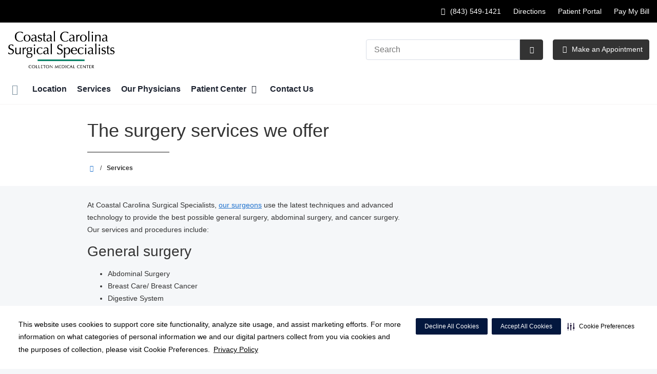

--- FILE ---
content_type: text/html;charset=UTF-8
request_url: https://coastalcarolinasurgery.com/services/
body_size: 46390
content:













    
    
    






	


































































 





















		
		




		










			
				
				
				
				
				
		
		
			






	
































		










 
 

 



















 
















  
   




  



  
  























  











  

  
  

  

  
  
 

  


        









								












	
	
																																																																																																																																																																																																																																																																																																																																																																																											
																									
	



		
			








		
		










  


        






	









	









	

		
	




	


	
		
	
							
	
		
			
		
				
						
																							
				
									 			
	

								
	




	







	
								
							

	

	
								
	
		

						
	

		










	
	
		
	
	
	
		
	
	
















	















	
		
				
		



	
			
		
		









	
	













<!DOCTYPE html>
<html class="no-js" lang="en-us">
	<head>
		<meta http-equiv="X-UA-Compatible" content="IE=edge"/>
		<!-- To kick IE out of quirks mode so Respond.js works -->
		<meta name="viewport" content="initial-scale=1.0, width=device-width" />
		<meta charset="utf-8"/>
		<!-- <meta name="HandheldFriendly" content="true"/> --><!-- BlackBerry? -->
		<!-- <meta name="MobileOptimized" content="width" /> --><!-- IE Mobile? -->

				    <script
        defer
        data-strict-csp
        data-skip-css="false"
        src="https://cdn-prod.securiti.ai/consent/cookie-consent-sdk-loader-strict-csp.js"
        data-tenant-uuid="c2a0cde4-f9d5-4dd6-ba6d-3afc6437e4bc"
        data-domain-uuid="022cb80d-260b-4cad-92d5-1f04b866c1d4"
        data-backend-url="https://app.securiti.ai">
    </script>

	<script type="text/javascript" src="https://cdn-prod.securiti.ai/consent/auto_blocking/c2a0cde4-f9d5-4dd6-ba6d-3afc6437e4bc/022cb80d-260b-4cad-92d5-1f04b866c1d4.js"></script>

				



<script>
	var hcaGlobalTimeZones = [
		{
			currentUtcOffset: -18000000,
			dstAbbr: "EDT",
			abbr: "EST",
			localeString: "America/New_York"
		},
		{
			currentUtcOffset: -21600000,
			dstAbbr: "CDT",
			abbr: "CST",
			localeString: "America/Chicago"
		},
		{
			currentUtcOffset: -25200000,
			dstAbbr: "MDT",
			abbr: "MST",
			localeString: "America/Denver"
		},
		{
			currentUtcOffset: -28800000,
			dstAbbr: "PDT",
			abbr: "PST",
			localeString: "America/Los_Angeles"
		},
		{
			currentUtcOffset: -32400000,
			dstAbbr: "ADT",
			abbr: "AST",
			localeString: "America/Anchorage"
		},
		{
			currentUtcOffset: -36000000,
			dstAbbr: "HDT",
			abbr: "HST",
			localeString: "Pacific/Honolulu"
		}
	];
</script>

				





			

	




	



			
				
		
		
		
							
								
				
		
				
		
		
		
			
		
			
		
		 



	<meta name="robots" content="index, follow">


    <title>General Surgery | Coastal Carolina Surgical Specialists</title>
											
		
		
		
		
							        <link rel="canonical" href="https://coastalcarolinasurgery.com/services/"/>
						
				
						
				
				
				
		
		
				
					
	
    <meta property="og:title" content="General Surgery"/>
    <meta property="og:type" content="Website"/>
    <meta property="og:url" content="https://coastalcarolinasurgery.com/services/"/>
    <meta property="og:image" content="https://coastalcarolinasurgery.com/contentAsset/raw-data/55258ef4-1750-43e6-b729-1d05545918fb/fullColorLogo"/>
    <meta property="og:site_name" content="Coastal Carolina Surgical Specialists"/>
    <meta property="og:description" content="Our general surgeons in Walterboro, SC offer vascular, abdominal, cancer and trauma surgery procedures for the Colleton County community."/>

																
				 


												


																		


		






		
	
		
	<script type="application/ld+json">
	{
		"@context": "https://schema.org"
		, "@type": "MedicalOrganization"
				, "address": {
			"@type": "PostalAddress"
							, "addressLocality": "Walterboro"
				, "addressRegion": "SC"
				, "postalCode": "29488"
				, "streetAddress": "302 Medical Park Drive Suite 215"
			
		}
									, "image": "https://coastalcarolinasurgery.com"
				, "description": "&nbsp;"
		, "name": "Coastal Carolina Surgical Specialists"
						
					, "telephone": "(843) 549-1421"
			, "faxNumber": "(843) 549-1487"
		
		, "logo": "https://coastalcarolinasurgery.com/dA/55258ef417/fullColorLogo/CSSLogo_color.png"
		, "url": "https://coastalcarolinasurgery.com"
					}
	</script>






		<script type='application/ld+json'>
	{
		"@context": "https://schema.org/",
		"@type": "ItemList",
		"mainEntityOfPage": {
			"@type": "CollectionPage",
			"@id": "https://coastalcarolinasurgery.com/services/"
		}
		, "itemListElement":
		[
					]
	}
	</script>







				




						
				
	




						
	
	











<script>
	window.dataLayer = window.dataLayer || [];
	dataLayer.push({
		'Analytics ID' : 'UA-60997798-40'
		,'Division' : 'South Atlantic'
		,'Group' : 'National'
		,'Market' : 'Charleston'
		,'City' : 'Walterboro'
		,'State' : 'SC'
		,'Line of Business' : 'PSG'
		,'Facility COID' : '25312'
		,'Facility Name' : 'Coastal Carolina Surgical Specialists'
		,'Site Type' : 'Physician Practice'
		,'Domain' : 'coastalcarolinasurgery.com'
		,'Site Section' : 'Services/Service'
		,'Marketing Specialty' : 'Surgery'
					,'Service Line Content' : 'NA'
																		,'HCA Platform' : 'dotcms'
	});
</script>


<script>
	var hcaAnalyticsContext = {
		 "facility_group": "National",
		 "facility_division": "South Atlantic",
		 "facility_market": "Charleston",
		 "facility_city": "Walterboro",
		 "facility_state": "SC",
		 "line_of_business": "PSG",
		 "site_type": "Physician Practice",
		 "marketing_specialty": "Surgery",
		 "test_page_version": "n/a",
		 "facility_coid": "25312",
		 "facility_name": "Coastal Carolina Surgical Specialists",
		 "logged_in": false,
		 "domain": "coastalcarolinasurgery.com",
		 "site_search_term": "n/a",
		 "site_search_category": "n/a",
		 "page_type": "Services/Service",
		 "service_line_content": "NA",
		 "health_library_content": "n/a",
		 "job_search_term": "n/a",
		 "job_search_category": "n/a",
		 "job_id": "n/a",
		 "job_title": "n/a",
		 "job_schedule": "n/a",
		 "job_facility_name": "n/a",
		 "job_city": "n/a",
		 "job_state": "n/a",
		 "job_division": "n/a",
		 "job_zip": "n/a",
		 "job_education": "n/a",
		 "job_class": "n/a",
		 "job_updated": "n/a",
		 "hca_platform": "dotcms"
	};
</script>

		
	
		
		
				
									
							<meta name="description" content="Our general surgeons in Walterboro, SC offer vascular, abdominal, cancer and trauma surgery procedures for the Colleton County community.">
		
				
							<!-- FAVICON -->
			<link rel="shortcut icon" href="/local/images/favicon.ico" type="image/ico" />
		
		
									<link rel="stylesheet" href="//core.secure.ehc.com/design/lib/framework/bs3/bootstrap.min.css" />
					
				<link rel="stylesheet" href="//core.secure.ehc.com/design/lib/chosen/latest/chosen.min.css" media="screen" />

		
		
			<link rel="stylesheet" href="//core.secure.ehc.com/design/font/fontawesomer/css/fontawesomer.css" />
		
		
					
	
		

















		
		
				
		
				
				
		
												<link rel="stylesheet" href="//core.secure.ehc.com/themes/hut/shared/assets/main.min.css?v=01072026101458" />
			
						<link rel="stylesheet" href="//core.secure.ehc.com/themes/hut/2016/v1/assets/main.min.css?v=01072026101458" />
		
				
				
		
		
				
				<script>
	var ebColorVariants = [];
	var hutEntityBrandingPrimary = '#00604d';
	var hutEntityBrandingSecondary = '#004d3e';

	// add increments of 5 from 0-95
	for (var i = 0; i < 100; i++) {
		if (i % 5 === 0) {
			ebColorVariants.push(i);
		}
	}

	var ebVariantCss = '';
	var colorRules = [
		{
			'type': 'bg',
			'rule': 'background-color'
		},
		{
			'type': 'font',
			'rule': 'color'
		},
		{
			'type': 'border',
			'rule': 'border-color'
		}
	];

	// build css strings with variant colors
	for (var i = 0; i < ebColorVariants.length; i++) {
		var rgbArr = rgbArray('#00604d');
		var colorAddWhite = colorMixer(rgbArr, [255, 255, 255], ebColorVariants[i]/100);
		var colorAddBlack = colorMixer([0, 0, 0], rgbArr, ebColorVariants[i]/100);
		var variantStringWhite = '--' + ebColorVariants[i];
		var variantStringBlack = '--' + Number(ebColorVariants[i] + 100);

		for (var s = 0; s < colorRules.length; s++) {

			if (ebColorVariants[i] === 0) {
				variantStringWhite = '';
				variantStringBlack = '';
			} else {
				ebVariantCss += '.eb__primary-' + colorRules[s].type + variantStringWhite + '{' + colorRules[s].rule + ': ' + colorAddWhite + ';}' +
				'.eb__primary-hover-' + colorRules[s].type + variantStringWhite + ':hover, .eb__primary-hover-' + colorRules[s].type + variantStringWhite + ':active, .eb__primary-hover-' + colorRules[s].type + variantStringWhite + ':focus, .eb__primary-hover-' + colorRules[s].type + variantStringWhite + '.active' + '{' + colorRules[s].rule + ': ' + colorAddWhite + ';}' +
				'.eb__primary-after-' + colorRules[s].type + variantStringWhite + '::after, .eb__primary-before-' + colorRules[s].type + variantStringWhite + '::before {' + colorRules[s].rule + ': ' + colorAddWhite + ';}';
			}
			ebVariantCss +=	'.eb__primary-' + colorRules[s].type + variantStringBlack + '{' + colorRules[s].rule + ': ' + colorAddBlack + ';}' +
				'.eb__primary-hover-' + colorRules[s].type + variantStringBlack + ':hover, .eb__primary-hover-' + colorRules[s].type + variantStringBlack + ':active, .eb__primary-hover-' + colorRules[s].type + variantStringBlack + ':focus, .eb__primary-hover-' + colorRules[s].type + variantStringBlack + '.active' + '{' + colorRules[s].rule + ': ' + colorAddBlack + ';}' +
				'.eb__primary-after-' + colorRules[s].type + variantStringBlack + '::after, .eb__primary-before-' + colorRules[s].type + variantStringBlack + '::before {' + colorRules[s].rule + ': ' + colorAddBlack + ';}';
		}
	}

	// create and add style to DOM
	var ebVariantStyle = document.createElement('style');
	ebVariantStyle.type = 'text/css';
	ebVariantStyle.innerHTML = ebVariantCss;
	document.getElementsByTagName('head')[0].appendChild(ebVariantStyle);

	// HELPERS
	/*
	* HEX to RGB array converter
	* accepts HEX string (with hash)
	* returns array
	*/
	function rgbArray(h) {
		var r = 0;
		var g = 0;
		var b = 0;

		// 3 digits
		if (h.length === 4) {
			r = "0x" + h[1] + h[1];
			g = "0x" + h[2] + h[2];
			b = "0x" + h[3] + h[3];
		// 6 digits
		} else if (h.length === 7) {
			r = "0x" + h[1] + h[2];
			g = "0x" + h[3] + h[4];
			b = "0x" + h[5] + h[6];
		}

		return [r, g, b];
	}

	/*
	* Mixes individual red green and blue values
	* accepts String, String, Number
	* returns parseInt
	*/
	function colorChannelMixer(colorChannelA, colorChannelB, amountToMix) {
		var channelA = colorChannelA * amountToMix;
		var channelB = colorChannelB * (1 - amountToMix);
		return parseInt(channelA + channelB);
	}

	/*
	* Mixes RGB array values
	* accepts Array, Array, Number
	* returns String
	*/
	function colorMixer(rgbA, rgbB, amountToMix) {
		var r = colorChannelMixer(rgbA[0], rgbB[0], amountToMix);
		var g = colorChannelMixer(rgbA[1], rgbB[1], amountToMix);
		var b = colorChannelMixer(rgbA[2], rgbB[2], amountToMix);
		return "rgb(" + r + "," + g + "," + b + ")";
	}

</script>
				
				


		


	<link href="//core.secure.ehc.com/design/css/entity-branding/hut/branding.dot?id=25312%7CCoastal-Carolina-Surgical-Specialists&theme=2016&host=5e50d358-1aaa-4de6-a35f-82c6821429fe" rel="stylesheet" type="text/css">

				

<meta name="msvalidate.01" content="C4A97728B284535083FF131AFF83376C" />

<meta name="msvalidate.01" content="4230E029CF7600B9A71C31D1EDBDCA30" />

<meta name="google-site-verification" content="9m_BYLqvDU4crGJ8C2mjGfB0oP6La5_2EGamy19h04s" />
<meta name="google-site-verification" content="XvULil1lzgDuYDFDVj3WPMfbjsWSIXyt0XK14vVdH18" />
							<!-- BEGIN LOCAL CSS -->
			<style>
				/*******************************************
local css
********************************************/

			</style>
			<!-- END LOCAL CSS -->
		
				<!-- BEGIN UTIL CUSTOM VTL -->
		






<link rel="stylesheet" href="https://web-q-hospital.prod.ehc.com/global/hut/widgets/css/webq-widgets.css?v=1.1.052820" type="text/css">
  <link rel="stylesheet" href="https://web-q-hospital.prod.ehc.com/global/hut/widgets/css/webq-widgets-eb.css?id=25312%7CCoastal-Carolina-Surgical-Specialists&v=1.1.052820" type="text/css">	





		<!-- END UTIL CUSTOM VTL -->

		
				
		
		


		<script>
			var isMarketBrand = false;
			var hostLocations = [];
			var hostCurrentLocationUrl = "";
			var hostCurrentLocationTitle = "";
			var hostFacilityName = "Coastal Carolina Surgical Specialists";
		</script>

		<script type="text/javascript" src="//core.secure.ehc.com/design/lib/analytics/assets/hut-api-controller.min.js"></script>

							<script type="text/javascript" src="//core.secure.ehc.com/util/celebrus.js" defer></script>
			
						
		
	</head>

	
	
		
		
		
	
	
		<body class="hospital-interior-aside-right page-aside-right services unified interior theme-2016 ">

		
		



			
	


				












    



				
				<div id="page-wrap">
																									<a href="#page" tabindex="1" id="skip-nav-accessibility-aid">Skip to main content</a>
							
												<!--[if lte IE 9]>
				<div id="update-browser-warning" class="alert alert-info">
					<strong>You are using an outdated browser</strong>
					<p>It is limiting your browser experience. For the best web experience, upgrade to the latest version of <a href="http://www.microsoft.com/windows/downloads/ie/getitnow.mspx">Internet Explorer</a> or try one of these alternatives: <a href="http://www.getfirefox.com/">Firefox</a>, <a href="http://www.google.com/chrome">Google Chrome</a> or <a href="http://www.apple.com/safari/">Safari</a>.</p>
					<p>Still dependent on your version of IE for legacy applications?  Please install one of the other recommended browsers.</p>
				</div>
			<![endif]-->
<div id="header-wrap">
		


		


  
  

	 













	
















	






						
	
	
								








		
	
	
	
			

	
		
	
		
	
	



	<div class="sticky-header-desktop" data-edit-mode="" role="navigation" aria-label="sticky site navigation and search">
							<div class="pre-navbar ">
		<div class="container-fluid">
						
						<ul class="list-unstyled text-right hidden-xs prenav-link-list">
																			<li><a class="cdp-utilNav" href="tel:8435491421" data-analytics='{"feature": "nava", "name": "utilityNavClick"}'><i class="icon-phone cdp-utilNav" aria-hidden="true"></i><span><span class="sr-only">Call Coastal Carolina Surgical Specialists at</span> (843) 549-1421</span></a></li>
									
														<li>
													<a href="/locations" class="cdp-utilNav" data-analytics='{"feature": "nava", "name": "utilityNavClick"}'>Directions</a>
											</li>
														<li>
													<a href="/patient-center/patient-portal.dot" class="cdp-utilNav" data-analytics='{"feature": "nava", "name": "utilityNavClick"}'>Patient Portal</a>
											</li>
														<li>
													<a href="/patient-center/online-bill-pay.dot" class="cdp-utilNav" data-analytics='{"feature": "nava", "name": "utilityNavClick"}'>Pay My Bill</a>
											</li>
				
											</ul>

												
			<form class="form-inline hut-search" action="/search/results.dot" method="GET" enctype="multipart/form-data" role="search" data-submit="false">
			<div class="form-group">
				<label class="sr-only" for="prenav-main-search-sticky">Search</label>
				<div class="input-group">
										<input type="text" class="header-search-input form-control" name="q" id="prenav-main-search-sticky" placeholder="Search" maxlength="64" autocomplete="off" pattern="^[a-zA-Z0-9-`.'()? ]*$" title="Can only contain letters, numbers and limited special characters." required>
					<a href="#" class="close-search hidden" aria-label="Close recent searches">&times;</a>
					<div class="input-group-btn">
						<button type="submit" class="btn btn-default submit">
							<i class="icon-search" aria-hidden="true"></i>
							<span class="sr-only">Submit Search</span>
						</button>
					</div>
										<div class="header-search-results hidden">
						<span class="recent-search-title"><strong>Recent Searches</strong></span>
						<ul class="recent-searches"></ul>
					</div>
				</div>
			</div>
		</form>
			</div>
	</div>


		
		<nav id="main-nav-sticky" class="main-nav" role="navigation" aria-label="sticky main nav bar" data-celebrus="cdp-globalNav">

				
	
		
		
	
		
			<div class="mobile-cta-links">
									
										<div class="cta-item-count-three cta-item">
					<a class='cdp-globalNav-Cta' href='tel:8435491421' data-analytics='{"feature": "nava", "name": "ctaClick"}'><i class='icon-phone cdp-globalNav-Cta' aria-hidden='true'></i><span class='cdp-globalNav-Cta'>Call</span> <span class='sr-only cdp-globalNav-Cta'>Coastal Carolina Surgical Specialists at (843) 549-1421</span></a>
				</div>
							<div class="cta-item-count-three cta-item">
					<a href='/physicians/index.dot?apptsOnly=true' class='cta-btn cdp-globalNav-Cta' data-analytics='{"feature": "nava", "name": "ctaClick"}'><i class='icon-sl-calendar-2 text- cdp-globalNav-Cta' aria-hidden='true'></i><span class='cdp-globalNav-Cta'>Make an Appointment</span></a>
				</div>
							<div class="cta-item-count-three cta-item">
					<a class='cdp-globalNav-Cta'href='/locations/' data-analytics='{"feature": "nava", "name": "ctaClick"}'><i class='icon-location cdp-globalNav-Cta' aria-hidden='true'></i><span>Directions</span></a>
				</div>
					</div>
	
		
	
	<div class="container-fluid">

		
				
					<ul class="nav navbar-nav">
				
				
				
										
										
										
					
										
										
										
										
					
					
																											
										
					<li class="dropdown">
						<a href="/home"class=cdp-globalNav>Home</a>

											</li><!-- /.dropdown -->
				
										
										
										
					
										
										
										
										
					
					
										
										
					<li class="dropdown">
						<a href="/locations"class=cdp-globalNav>Location</a>

											</li><!-- /.dropdown -->
				
										
										
										
					
										
										
										
										
					
					
										
										
					<li class="dropdown">
						<a href="/services"class=cdp-globalNav>Services</a>

											</li><!-- /.dropdown -->
				
										
										
										
					
										
										
										
										
					
					
										
										
					<li class="dropdown">
						<a href="/physicians"class=cdp-globalNav>Our Physicians</a>

											</li><!-- /.dropdown -->
				
										
										
										
					
										
										
										
										
					
										
										
										
					<li class="dropdown">
						<a href="/patient-center" class="dropdown-toggle cdp-globalNav" data-toggle="dropdown" role="button" aria-haspopup="true" aria-expanded="false">Patient Center <span class="icon-angle-down cdp-globalNav" aria-hidden="true"></span></a>

													<div class="dropdown-menu">
								<div class="container">
									<p><a href="/patient-center" class="cdp-globalNav">Patient Center</a></p>
									
																																																																																																																																																																																																																																																																																																																																																																										<ul class="dropdown-menu-list">
																						
																							<li><a target='_self' href='/patient-center/telehealth.dot' class='cdp-globalNav'>Telehealth Visits</a></li>
																							<li><a target='_self' href='/patient-center/index.dot' class='cdp-globalNav'>Patient Center</a></li>
																							<li><a target='_self' href='/patient-center/surgery-prep-information.dot' class='cdp-globalNav'>Surgery Prep Information</a></li>
																							<li><a target='_self' href='/patient-center/patient-forms.dot' class='cdp-globalNav'>Patient Forms</a></li>
																							<li><a target='_self' href='/patient-center/patient-education.dot' class='cdp-globalNav'>Patient Education</a></li>
																							<li><a target='_self' href='/patient-center/patient-rights.dot' class='cdp-globalNav'>Patient Rights & Responsibilities</a></li>
																							<li><a target='_self' href='/patient-center/online-bill-pay.dot' class='cdp-globalNav'>Online Bill Pay</a></li>
																							<li><a target='_self' href='/patient-center/medical-records.dot' class='cdp-globalNav'>Medical Records</a></li>
																							<li><a target='_self' href='/patient-center/patient-portal.dot' class='cdp-globalNav'>Patient Portal</a></li>
											
																					</ul>
																	</div><!-- /.container -->
							</div><!-- /.dropdown-menu -->
											</li><!-- /.dropdown -->
				
										
										
										
					
										
										
										
										
					
					
										
										
					<li class="dropdown">
						<a href="/contact-us"class=cdp-globalNav>Contact Us</a>

											</li><!-- /.dropdown -->
				
				
											</ul><!-- /.nav.navbar-nav -->
		
						
													<ul class="nav navbar-nav prenav">
																								<li>
							<a href="/locations" data-analytics='{"feature": "nava", "name": "utilityNavClick"}' class="cdp-utilNav">Directions</a>
						</li>
																									<li>
							<a href="/patient-center/patient-portal.dot" data-analytics='{"feature": "nava", "name": "utilityNavClick"}' class="cdp-utilNav">Patient Portal</a>
						</li>
																									<li>
							<a href="/patient-center/online-bill-pay.dot" data-analytics='{"feature": "nava", "name": "utilityNavClick"}' class="cdp-utilNav">Pay My Bill</a>
						</li>
									
								
								
											</ul>
		
		
	</div><!-- /.container-fluid -->
</nav><!-- #main-nav -->
	</div>

	
			
			<div class="pre-navbar ">
		<div class="container-fluid">
						
						<ul class="list-unstyled text-right hidden-xs prenav-link-list">
																			<li><a class="cdp-utilNav" href="tel:8435491421" data-analytics='{"feature": "nava", "name": "utilityNavClick"}'><i class="icon-phone cdp-utilNav" aria-hidden="true"></i><span><span class="sr-only">Call Coastal Carolina Surgical Specialists at</span> (843) 549-1421</span></a></li>
									
														<li>
													<a href="/locations" class="cdp-utilNav" data-analytics='{"feature": "nava", "name": "utilityNavClick"}'>Directions</a>
											</li>
														<li>
													<a href="/patient-center/patient-portal.dot" class="cdp-utilNav" data-analytics='{"feature": "nava", "name": "utilityNavClick"}'>Patient Portal</a>
											</li>
														<li>
													<a href="/patient-center/online-bill-pay.dot" class="cdp-utilNav" data-analytics='{"feature": "nava", "name": "utilityNavClick"}'>Pay My Bill</a>
											</li>
				
											</ul>

									
			<form class="form-inline hut-search" action="/search/results.dot" method="GET" enctype="multipart/form-data" role="search" data-submit="false">
			<div class="form-group">
				<label class="sr-only" for="prenav-main-search">Search</label>
				<div class="input-group">
										<input type="text" class="header-search-input form-control" name="q" id="prenav-main-search" placeholder="Search" maxlength="64" autocomplete="off" pattern="^[a-zA-Z0-9-`.'()? ]*$" title="Can only contain letters, numbers and limited special characters." required>
					<a href="#" class="close-search hidden" aria-label="Close recent searches">&times;</a>
					<div class="input-group-btn">
						<button type="submit" class="btn btn-default submit">
							<i class="icon-search" aria-hidden="true"></i>
							<span class="sr-only">Submit Search</span>
						</button>
					</div>
										<div class="header-search-results hidden">
						<span class="recent-search-title"><strong>Recent Searches</strong></span>
						<ul class="recent-searches"></ul>
					</div>
				</div>
			</div>
		</form>
			</div>
	</div>


			
	
			
	<div class="sticky-header-mobile">
		<header role="banner">
			<div class="container-fluid">
								<div class="mobile-header">
	<div class="mobile-menu-toggle-wrap">
		<button type="button" class="mobile-menu-toggle navbar-toggle collapsed">
			<span class="icon-bar"></span>
			<span class="icon-bar"></span>
			<span class="icon-bar"></span>
			<span class="icon-text">Menu</span>
		</button>
	</div>
	<figure class="logo">
		<a href="/home/" class="cdp-globalNav">
			<img src="/contentAsset/raw-data/55258ef4-1750-43e6-b729-1d05545918fb/fullColorLogo" alt="Coastal Carolina Surgical Specialists">
		</a>
	</figure>
	<div class="mobile-search">
					<a href="#" class="mobile-search-btn" aria-label="Search" data-analytics='{"feature": "ssa", "name": "searchHeaderOpen"}'><i class="icon-search" aria-hidden="true"></i></a>
			<form class="mobile-search-slide" action="/search/results.dot" method="GET" enctype="multipart/form-data" role="search">
				<label class="sr-only" for="mobile-sticky-search">Search</label>
				<input type="text" class="header-search-input form-control" name="q" id="mobile-sticky-search" placeholder="Search" maxlength="64" data-validate="alpha-numeric" autocomplete="off" required>
				<i class="icon-search pre-fix-icon"></i>
				<a href="#" class="close-search" aria-label="Close search">&times;</a>
			</form>
			</div>
	<div class="header-search-results hidden">
		<span class="recent-search-title"><strong>Recent Searches</strong></span>
		<a href="#" class="clear-recent-searches" aria-label="Clear recent search history" data-analytics='{"feature": "ssa", "name": "recentSearchesClear"}'>Clear</a>
		<ul class="recent-searches"></ul>
		<a href="#" class="btn btn-primary btn-block mobile-submit">Search</a>
	</div>
</div><!-- /.mobile -->
			</div>
		</header>
	</div>

	<header role="banner">
		<div class="container-fluid">

						
						<div class="mobile-header">
	<div class="mobile-menu-toggle-wrap">
		<button type="button" class="mobile-menu-toggle navbar-toggle collapsed">
			<span class="icon-bar"></span>
			<span class="icon-bar"></span>
			<span class="icon-bar"></span>
			<span class="icon-text">Menu</span>
		</button>
	</div>
	<figure class="logo">
		<a href="/home/" class="cdp-globalNav">
			<img src="/contentAsset/raw-data/55258ef4-1750-43e6-b729-1d05545918fb/fullColorLogo" alt="Coastal Carolina Surgical Specialists">
		</a>
	</figure>
	<div class="mobile-search">
					<a href="#" class="mobile-search-btn" aria-label="Search" data-analytics='{"feature": "ssa", "name": "searchHeaderOpen"}'><i class="icon-search" aria-hidden="true"></i></a>
			<form class="mobile-search-slide" action="/search/results.dot" method="GET" enctype="multipart/form-data" role="search">
				<label class="sr-only" for="mobile-main-search">Search</label>
				<input type="text" class="header-search-input form-control" name="q" id="mobile-main-search" placeholder="Search" maxlength="64" data-validate="alpha-numeric" autocomplete="off" required>
				<i class="icon-search pre-fix-icon"></i>
				<a href="#" class="close-search" aria-label="Close search">&times;</a>
			</form>
			</div>
	<div class="header-search-results hidden">
		<span class="recent-search-title"><strong>Recent Searches</strong></span>
		<a href="#" class="clear-recent-searches" aria-label="Clear recent search history" data-analytics='{"feature": "ssa", "name": "recentSearchesClear"}'>Clear</a>
		<ul class="recent-searches"></ul>
		<a href="#" class="btn btn-primary btn-block mobile-submit">Search</a>
	</div>
</div><!-- /.mobile -->

						
			<div class="row desktop-header">
				<div class="col-xs-6 col-sm-3">
					<figure class="logo height75">
						<a href="/home/" class="cdp-globalNav">
							<img src="/contentAsset/raw-data/55258ef4-1750-43e6-b729-1d05545918fb/fullColorLogo" alt="Coastal Carolina Surgical Specialists">
						</a>
					</figure>
				</div>
				<div class="col-xs-3 col-sm-9 text-right vertical-align">
										
			<form class="form-inline hut-search" action="/search/results.dot" method="GET" enctype="multipart/form-data" role="search" data-submit="false">
			<div class="form-group">
				<label class="sr-only" for="main-search">Search</label>
				<div class="input-group">
										<input type="text" class="header-search-input form-control" name="q" id="main-search" placeholder="Search" maxlength="64" autocomplete="off" pattern="^[a-zA-Z0-9-`.'()? ]*$" title="Can only contain letters, numbers and limited special characters." required>
					<a href="#" class="close-search hidden" aria-label="Close recent searches">&times;</a>
					<div class="input-group-btn">
						<button type="submit" class="btn btn-primary submit">
							<i class="icon-search" aria-hidden="true"></i>
							<span class="sr-only">Submit Search</span>
						</button>
					</div>
										<div class="header-search-results hidden">
						<span class="recent-search-title"><strong>Recent Searches</strong></span>
						<ul class="recent-searches"></ul>
					</div>
				</div>
			</div>
		</form>
	
															
											<a href="/physicians/index.dot?apptsOnly=true" target="_blank" class="btn btn-primary cta-btn cdp-globalNav-Cta" data-analytics='{"feature": "nava", "name": "ctaClick"}'>
							<i class="icon-sl-calendar-2 cdp-globalNav-Cta" aria-hidden="true"></i> Make an Appointment
						</a>
					
														</div>
			</div>
		</div><!-- /.container-fluid -->
	</header>

			
	
	<nav id="main-nav" class="main-nav" role="navigation" aria-label="main nav bar" data-celebrus="cdp-globalNav">

				
	
		
		
	
		
			<div class="mobile-cta-links">
									
										<div class="cta-item-count-three cta-item">
					<a class='cdp-globalNav-Cta' href='tel:8435491421' data-analytics='{"feature": "nava", "name": "ctaClick"}'><i class='icon-phone cdp-globalNav-Cta' aria-hidden='true'></i><span class='cdp-globalNav-Cta'>Call</span> <span class='sr-only cdp-globalNav-Cta'>Coastal Carolina Surgical Specialists at (843) 549-1421</span></a>
				</div>
							<div class="cta-item-count-three cta-item">
					<a href='/physicians/index.dot?apptsOnly=true' class='cta-btn cdp-globalNav-Cta' data-analytics='{"feature": "nava", "name": "ctaClick"}'><i class='icon-sl-calendar-2 text- cdp-globalNav-Cta' aria-hidden='true'></i><span class='cdp-globalNav-Cta'>Make an Appointment</span></a>
				</div>
							<div class="cta-item-count-three cta-item">
					<a class='cdp-globalNav-Cta'href='/locations/' data-analytics='{"feature": "nava", "name": "ctaClick"}'><i class='icon-location cdp-globalNav-Cta' aria-hidden='true'></i><span>Directions</span></a>
				</div>
					</div>
	
		
	
	<div class="container-fluid">

		
				
					<ul class="nav navbar-nav">
				
				
				
										
										
										
					
										
										
										
										
					
					
																											
										
					<li class="dropdown">
						<a href="/home"class=cdp-globalNav>Home</a>

											</li><!-- /.dropdown -->
				
										
										
										
					
										
										
										
										
					
					
										
										
					<li class="dropdown">
						<a href="/locations"class=cdp-globalNav>Location</a>

											</li><!-- /.dropdown -->
				
										
										
										
					
										
										
										
										
					
					
										
										
					<li class="dropdown">
						<a href="/services"class=cdp-globalNav>Services</a>

											</li><!-- /.dropdown -->
				
										
										
										
					
										
										
										
										
					
					
										
										
					<li class="dropdown">
						<a href="/physicians"class=cdp-globalNav>Our Physicians</a>

											</li><!-- /.dropdown -->
				
										
										
										
					
										
										
										
										
					
										
										
										
					<li class="dropdown">
						<a href="/patient-center" class="dropdown-toggle cdp-globalNav" data-toggle="dropdown" role="button" aria-haspopup="true" aria-expanded="false">Patient Center <span class="icon-angle-down cdp-globalNav" aria-hidden="true"></span></a>

													<div class="dropdown-menu">
								<div class="container">
									<p><a href="/patient-center" class="cdp-globalNav">Patient Center</a></p>
									
																																																																																																																																																																																																																																																																																																																																																																										<ul class="dropdown-menu-list">
																						
																							<li><a target='_self' href='/patient-center/telehealth.dot' class='cdp-globalNav'>Telehealth Visits</a></li>
																							<li><a target='_self' href='/patient-center/index.dot' class='cdp-globalNav'>Patient Center</a></li>
																							<li><a target='_self' href='/patient-center/surgery-prep-information.dot' class='cdp-globalNav'>Surgery Prep Information</a></li>
																							<li><a target='_self' href='/patient-center/patient-forms.dot' class='cdp-globalNav'>Patient Forms</a></li>
																							<li><a target='_self' href='/patient-center/patient-education.dot' class='cdp-globalNav'>Patient Education</a></li>
																							<li><a target='_self' href='/patient-center/patient-rights.dot' class='cdp-globalNav'>Patient Rights & Responsibilities</a></li>
																							<li><a target='_self' href='/patient-center/online-bill-pay.dot' class='cdp-globalNav'>Online Bill Pay</a></li>
																							<li><a target='_self' href='/patient-center/medical-records.dot' class='cdp-globalNav'>Medical Records</a></li>
																							<li><a target='_self' href='/patient-center/patient-portal.dot' class='cdp-globalNav'>Patient Portal</a></li>
											
																					</ul>
																	</div><!-- /.container -->
							</div><!-- /.dropdown-menu -->
											</li><!-- /.dropdown -->
				
										
										
										
					
										
										
										
										
					
					
										
										
					<li class="dropdown">
						<a href="/contact-us"class=cdp-globalNav>Contact Us</a>

											</li><!-- /.dropdown -->
				
				
											</ul><!-- /.nav.navbar-nav -->
		
						
													<ul class="nav navbar-nav prenav">
																								<li>
							<a href="/locations" data-analytics='{"feature": "nava", "name": "utilityNavClick"}' class="cdp-utilNav">Directions</a>
						</li>
																									<li>
							<a href="/patient-center/patient-portal.dot" data-analytics='{"feature": "nava", "name": "utilityNavClick"}' class="cdp-utilNav">Patient Portal</a>
						</li>
																									<li>
							<a href="/patient-center/online-bill-pay.dot" data-analytics='{"feature": "nava", "name": "utilityNavClick"}' class="cdp-utilNav">Pay My Bill</a>
						</li>
									
								
								
											</ul>
		
		
	</div><!-- /.container-fluid -->
</nav><!-- #main-nav -->

			
	








</div>

<div id="page">
								<div class="heading-bar">
					<div class="container">
				<div class="row">
					<div class="col-sm-12">
						<h1 id="section-heading" class="heading-underline">The surgery services we offer</h1>
											</div>
				</div>
			</div>
							


			
				

	<div class="container-fluid bread-crumb-wrapper hidden-xs">
		<div class="container">
			<div class="row">
				<div class="breadcrumb">
																																																										
		
																		<ul>
																<li>
					<a href="/">
													<i class="icon-sl-house-2" aria-hidden="true"></i>
												<span class="sr-only"  aria-label="Home" >Coastal Carolina Surgical Specialists</span>
					</a>
					<meta content="1" />

																										<span class="separator">/</span>
												</li>
					
					
												
																																																																																		<li>Services</li>
																											
							
																	 							</ul>
		 	
									</div>
			</div>
		</div>
	</div>
			</div>
		
	<div id="content-wrap">
		<div class="row">
			
										<aside id="aside-a" role="complementary">
					












				</aside>
						
			<section id="content-main">
																
								<main role="main">
										<div class="article-pre">
						




					</div>
					
										<article id="content-main-body">
						




<p>At Coastal Carolina Surgical Specialists, <a href="/physicians/">our surgeons</a> use the latest techniques and advanced technology to provide the best possible general surgery, abdominal surgery, and cancer surgery. Our services and procedures include:</p>

<h2>General surgery</h2>
<ul>
<li>Abdominal Surgery</li>
<li>Breast Care/ Breast Cancer</li>
<li>Digestive System</li>
<li>Gallbladder Surgery</li>
<li>Colon Surgery</li>
<li>Hernia Surgery</li>
<li>Cancer</li>

</ul>
<h2>Robotic surgery</h2>
<ul>
<li>Gallbladder</li>
<li>Hernias</li>
<li>Appendectomies</li>
<li>Colon surgery</li>
</ul>
<h2>Abdominal surgery</h2>
<p>Our surgeons provide treatment for a wide variety of abdominal conditions, and perform procedures on most organs and structures within the abdominal cavity. Laparoscopic surgery is used when appropriate.</p>
<h2>Digestive system</h2>
<p>Committed to the safest, least invasive approach appropriate, our surgeons treat conditions of the digestive tract including esophagus, stomach, duodenum, small intestine, colon, rectum, and anus. They also treat surgical disorders of the pancreas, liver, gallbladder, and biliary system.</p>
<ul>
<li>EGD (Esophagogastroduodenoscopy): The endoscope is used to inspect the internal anatomy of the digestive tract. If a biopsy is required, it can be done during this diagnostic procedure.</li>
<li>Colonoscopy: A screening test that allows your doctor to look at the inner lining of your large intestine (rectum and colon). He or she uses a thin, flexible tube called a colonoscope to look at the colon. A colonoscopy helps find ulcers, polyps and tumors, and areas of inflammation or bleeding.</li>
</ul>
<h2>Surgical care of cancer</h2>
<p>Depending on the cell type of the cancer and the organ or structure involved, the surgeon's role in cancer care can vary greatly. The physicians and staff believe in a team approach to the diagnosis, treatment, and follow up of patients and families affected by cancer.</p>



					</article>
					
										<div class="article-post">
						




					</div>
				</main><!-- /main -->
				
			</section><!-- /main-content -->
			
						<aside id="aside-b" role="complementary">
								

				




				
								

			</aside>
			
		</div><!-- /row -->
	</div><!-- /content-wrap -->

	<div id="post-content-wrap">
		<div id="post-content">
						




		</div>
	</div>

 </div><!-- /page -->

<div id="footer-wrap">
		














<footer role="contentinfo">

		
	
								







		
	
	






















	
			
			
				
	
					
			




								
							





<section class="site-info style-2">
	<div class="container">

		
							<div class="affiliation-card-2">
				<a href="http://colletonmedical.com/">
					<img src="/util/images/affiliation/affiliation-logo.png" alt="Colleton Medical Center" class="logo">
				</a>
				<meta content="https://coastalcarolinasurgery.com" />
				<div class="header fn org" style="display:none;">Coastal Carolina Surgical Specialists</div>
									<div class="contact-info">
													<div class="adr">
																<span class="facility-title"><a href="/home/">Coastal Carolina Surgical Specialists</a></span><br>
																									<span class="address1 street-address">302 Medical Park Drive</span>, <span class="address2 street-address">Suite 215</span>																<br />
																	<span class="city locality">Walterboro</span>,
																									<span class="state region">SC</span>
																									<span class="zip postal-code">29488</span>
															</div>
												<div class="contacts">
															<span class="tel">Phone: (843) 549-1421</span><br />
																						<span class="fax">Fax: (843) 549-1487</span><br />
														<a href="/contact-us/">Contact Us</a>

						</div><!-- end contacts -->
					</div><!-- end contact-info -->
							</div><!-- end vcard - vcard removed for updates in how schema is used -->

				</div>
</section>
		
							



		
									
		

 



<div class="legal-container">
	<div class="container">
		<section class="legal-info">
										<div class="hidden-lg row">
					<div class="col-xs-12 text-center legal-links">
						<span class="copyright">Copyright 1999-2026 <a href='http://www.hcahealthcare.com'>C-HCA, Inc.</a>; All rights reserved.</span><br/>
							<a href='/legal/index.dot#notice-of-privacy-practices' data-legal='terms'>Notice of Privacy Practices</a> | <a href="/legal/index.dot#terms" data-legal="terms">Terms &amp; Conditions</a>
							| <a href="/legal/index.dot#notice-at-collection" data-legal="notice-at-collection">California Notice at Collection</a>
							| <a href="/legal/index.dot#privacy-policy" data-legal="privacy-policy">Privacy Policy</a><br />
							
							<a href="/legal/index.dot#social-media" data-legal="social-media">Social Media Policy</a>
							| <a href="/legal/index.dot#acceptable-use-policy" data-legal="acceptable-use-policy">Acceptable Use Policy</a>
							| <a href="/legal/index.dot#hca-nondiscrimination-notice" data-legal="hca-nondiscrimination-notice" >HCA Nondiscrimination Notice</a>
							<br />
							<a href="/legal/index.dot#surprise-billing-protections" data-legal="surprise-billing-protections">Surprise Billing Protections</a>
							| <a href="#" class="f-cmp-cookie-pref-tab">Cookie Preferences</a> 
							| <a href="/legal/index.dot#right-to-receive-estimate" data-legal="right-to-receive-estimate">Right to Receive Estimate</a>
							| <a href="/legal/index.dot#accessibility" data-legal="accessibility"><i aria-hidden="true" class="icon-accessible"></i>Accessibility</a>
							| <a href="/legal/index.dot#responsible-disclosure" data-legal="responsible-disclosure">Disclosures</a>
					</div>
				</div>
				<div class="visible-lg row">
					<div class="col-lg-3 text-left">
						<span class="copyright">Copyright 1999-2026 <a href='http://www.hcahealthcare.com'>C-HCA, Inc.</a>; All rights reserved.</span>
					</div>
					<div class="col-lg-9 text-right legal-links">
							<a href='/legal/index.dot#notice-of-privacy-practices' data-legal='terms'>Notice of Privacy Practices</a> | <a href="/legal/index.dot#terms" data-legal="terms">Terms &amp; Conditions</a>
							| <a href="/legal/index.dot#notice-at-collection" data-legal="notice-at-collection">California Notice at Collection</a>
							| <a href="/legal/index.dot#privacy-policy" data-legal="privacy-policy">Privacy Policy</a><br />
							
							<a href="/legal/index.dot#social-media" data-legal="social-media">Social Media Policy</a>
							| <a href="/legal/index.dot#acceptable-use-policy" data-legal="acceptable-use-policy">Acceptable Use Policy</a>
							| <a href="/legal/index.dot#hca-nondiscrimination-notice" data-legal="hca-nondiscrimination-notice">HCA Nondiscrimination Notice</a>
							<br />
							<a href="/legal/index.dot#surprise-billing-protections" data-legal="surprise-billing-protections">Surprise Billing Protections</a>
							| <a href="#" class="f-cmp-cookie-pref-tab">Cookie Preferences</a>
							| <a href="/legal/index.dot#right-to-receive-estimate" data-legal="right-to-receive-estimate">Right to Receive Estimate</a>
							| <a href="/legal/index.dot#accessibility" data-legal="accessibility"><i aria-hidden="true" class="icon-accessible"></i>Accessibility</a>
							| <a href="/legal/index.dot#responsible-disclosure" data-legal="responsible-disclosure">Disclosures</a>
					</div>
				</div>
					</section>
	</div>
</div>

</footer></div>

		</div> <!-- end page-wrap -->

				

	
				

	







	
		
												
						
							
		

				<script type="text/javascript" src="//core.secure.ehc.com/design/lib/jquery/jquery.min.js?v=01072026101458"></script>

										
		
					<script type="text/javascript" src="//core.secure.ehc.com/themes/hut/shared/assets/main.min.js?v=01072026101458"></script>
		
				
		
						
				
				
												
			
								
																												
											<script type="text/javascript" src="https://web-q-hospital.prod.ehc.com/global/hut/widgets/js/wss-event-tracking.js?v=1.2.0209211230"></script>
												
																	
																												
					
																		
																		
																									
						
																															
																		
																																																
																					
							<script type="text/javascript" src="//core.secure.ehc.com/src/apps/search/assets/search-analytics.min.js"></script>
																				
				
									
						
		
											

<script>
//	masonry containers
var msnry_containers = document.querySelectorAll('.tab-pane.masonry-tab div.row[data-masonry="true"]');
for (var i=0; msnry_containers.length > i; i++) {
	var msnry = new Masonry( msnry_containers[i], {
		itemSelector: '.masonry'
	});
	msnry.layout();
}

</script>
		
				

				
				

<input type="hidden" id="gap-facility-title" value="Coastal Carolina Surgical Specialists"/>

	
		<script type="text/javascript" src="//core.secure.ehc.com/design/lib/analytics/assets/feature-checker.min.js?v=01072026101458"></script>

		
				
	</body>
</html>
